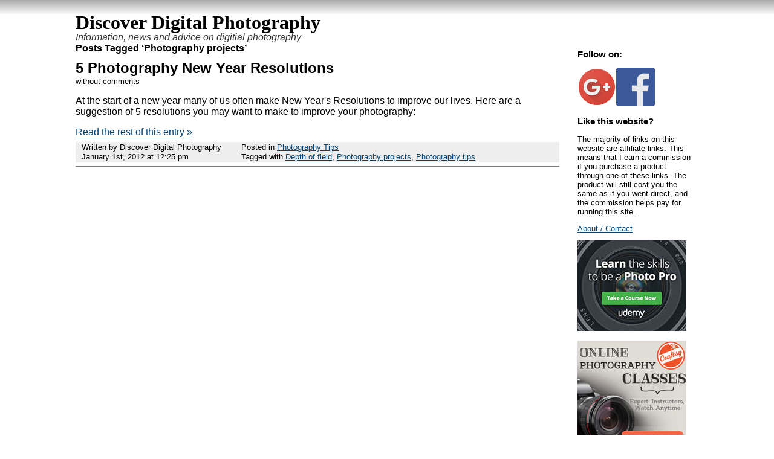

--- FILE ---
content_type: text/html; charset=UTF-8
request_url: https://www.discoverdigitalphotography.com/tag/photography-projects/
body_size: 1975
content:
<!DOCTYPE html>
<html lang="en-US">
<head>
	<meta name="viewport" content="width=device-width" />
	<meta charset="UTF-8" />
	<title>Posts Tagged &#8216;Photography projects&#8217; | Discover Digital Photography</title>
	<link rel="profile" href="http://gmpg.org/xfn/11" />
	<link rel="alternate" type="application/rss+xml" title="Discover Digital Photography &#187; Feed" href="https://www.discoverdigitalphotography.com/feed/" />
<link rel='stylesheet' id='wp-block-library-css'  href='https://www.discoverdigitalphotography.com/wp-includes/css/dist/block-library/style.min.css?ver=5.6.16' type='text/css' media='all' />
<link rel='stylesheet' id='ddp-min-css'  href='//static1.discoverdigitalphotography.com/files/ddp-min-1.19.css?ver=5.6.16' type='text/css' media='all' />
<link rel="apple-touch-icon" href="//static1.discoverdigitalphotography.com/files/apple-touch-icon.png" /><link rel="shortcut icon" href="//static1.discoverdigitalphotography.com/files/favicon.ico" /></head>
<body>
<div id="header">
	<a href="https://www.discoverdigitalphotography.com" class="site-title">Discover Digital Photography</a><span class="site-subtitle">Information, news and advice on digitial photography</span></div>
<div id="content" class="group">
<h1>Posts Tagged &#8216;Photography projects&#8217;</h1><div class="post" itemscope="itemscope" itemtype="http://schema.org/Article">
	<h2 id="post-228" itemprop="name"><a href="https://www.discoverdigitalphotography.com/2012/5-photography-new-year-resolutions/" rel="bookmark" >5 Photography New Year Resolutions</a></h2>
	<p class="comments"><a href="https://www.discoverdigitalphotography.com/2012/5-photography-new-year-resolutions/#respond">without comments</a></p>
	
	<div class="main">
		<p>At the start of a new year many of us often make New Year's Resolutions to improve our lives. Here are a suggestion of 5 resolutions you may want to make to improve your photography:</p>

 <a href="https://www.discoverdigitalphotography.com/2012/5-photography-new-year-resolutions/#more-228" class="more-link">Read the rest of this entry &#187;</a>	</div>
	
	<div class="meta group">
		<div class="signature">
			<p>Written by Discover Digital Photography <span class="edit"></span></p>
			<p>January 1st, 2012 at 12:25 pm</p>
		</div>	
		<div class="tags">
			<p>Posted in <a href="https://www.discoverdigitalphotography.com/category/photography-tips/" rel="category tag">Photography Tips</a></p>
			<p>Tagged with <a href="https://www.discoverdigitalphotography.com/tag/depth-of-field/" rel="tag">Depth of field</a>, <a href="https://www.discoverdigitalphotography.com/tag/photography-projects/" rel="tag">Photography projects</a>, <a href="https://www.discoverdigitalphotography.com/tag/photography-tips-2/" rel="tag">Photography tips</a></p>		</div>
	</div>
	
	</div>

<div class="navigation group">
		</div>

</div> 

<div id="sidebar" role="complementary">
	<ul>
	<li><h3>Follow on:</h3>			<div class="textwidget"><p><a href="https://plus.google.com/+Discoverdigitalphotography/?rel=publisher" rel="publisher"><img src="https://www.google.com/images/icons/ui/gprofile_button-64.png" alt="Follow Photography Tips on Google+" /></a><a title="Discover Digital Photography on Facebook" href="https://www.facebook.com/pages/Discover-Digital-Photography/156532947725746"><img src="//static1.discoverdigitalphotography.com/files/facebook.png" alt="Discover Digital Photography on Facebook" /></a></p>
</div>
		</li><li><h3>Like this website?</h3>			<div class="textwidget"><p>The majority of links on this website are affiliate links. This means that I earn a commission if you purchase a product through one of these links. The product will still cost you the same as if you went direct, and the commission helps pay for running this site.</p>
<p><a href="/about/" data-mce-href="/about/">About / Contact</a></p>
</div>
		</li><li><div class="textwidget custom-html-widget"><p><a href="http://click.linksynergy.com/fs-bin/click?id=ABiAbHkhK9o&amp;offerid=323058.56&amp;subid=0&amp;type=4" rel="nofollow" ><img alt="Save on Photography courses at Udemy" src="//static1.discoverdigitalphotography.com/files/ads/udemy-photography-courses-ad.jpg" ></a></p><p><a href="http://www.shareasale.com/r.cfm?b=632770&amp;u=1049862&amp;m=29190&amp;urllink=&amp;afftrack=" rel="nofollow" ><img src="//static1.discoverdigitalphotography.com/files/ads/craftsy-photography-courses-ad.jpg" alt="Craftsy Photography Courses" ></a></p><p><a href="https://www.on1.com/affiliates/idevaffiliate.php?id=237_103_1_474" target="_blank" rel="nofollow noopener"><img src="//static1.discoverdigitalphotography.com/files/ads/on1-photo-raw-coming-fall-2016.png" alt="ON1 Photo RAW - Coming Fall 2016" ></a></p><p><a href="http://www.topazlabs.com/aff/idevaffiliate.php?id=237&amp;url=http://www.topazlabs.com/store" target="_blank" rel="nofollow noopener"><img src="//static1.discoverdigitalphotography.com/files/ads/topaz-collection-sale-2016-05.png" alt="Topaz Photoshop Plugins Complete Collection on Sale May 2016 - 40% off"></a></p><p><a href="http://www.tkqlhce.com/click-4233520-12118652-1423750938000" rel="nofollow" ><img src="https://www.ftjcfx.com/image-4233520-12118652-1423750938000" alt="Learn Photoshop, Lightroom and Photography Online with the Pros" ></a></p></div></li>	</ul>
</div>
<script type='text/javascript' src='//static1.discoverdigitalphotography.com/files/ddp-min-1.13.js' id='ddp-min-js'></script>
</body>
</html>
<!--
Performance optimized by W3 Total Cache. Learn more: https://www.w3-edge.com/products/

Page Caching using disk: enhanced 

Served from: www.discoverdigitalphotography.com @ 2026-01-21 23:28:43 by W3 Total Cache
-->

--- FILE ---
content_type: text/css
request_url: https://static1.discoverdigitalphotography.com/files/ddp-min-1.19.css?ver=5.6.16
body_size: 5924
content:
.mfp-bg{top:0;left:0;width:100%;height:100%;z-index:1042;overflow:hidden;position:fixed;background:#0b0b0b;opacity:.8;filter:alpha(opacity=80)}.mfp-wrap{top:0;left:0;width:100%;height:100%;z-index:1043;position:fixed;outline:none !important;-webkit-backface-visibility:hidden}.mfp-container{text-align:center;position:absolute;width:100%;height:100%;left:0;top:0;padding:0 8px;-webkit-box-sizing:border-box;-moz-box-sizing:border-box;box-sizing:border-box}.mfp-container:before{content:'';display:inline-block;height:100%;vertical-align:middle}.mfp-align-top .mfp-container:before{display:none}.mfp-content{position:relative;display:inline-block;vertical-align:middle;margin:0 auto;text-align:left;z-index:1045}.mfp-inline-holder .mfp-content,.mfp-ajax-holder .mfp-content{width:100%;cursor:auto}.mfp-ajax-cur{cursor:progress}.mfp-zoom-out-cur,.mfp-zoom-out-cur .mfp-image-holder .mfp-close{cursor:-moz-zoom-out;cursor:-webkit-zoom-out;cursor:zoom-out}.mfp-zoom{cursor:pointer;cursor:-webkit-zoom-in;cursor:-moz-zoom-in;cursor:zoom-in}.mfp-auto-cursor .mfp-content{cursor:auto}.mfp-close,.mfp-arrow,.mfp-preloader,.mfp-counter{-webkit-user-select:none;-moz-user-select:none;user-select:none}.mfp-loading.mfp-figure{display:none}.mfp-hide{display:none !important}.mfp-preloader{color:#ccc;position:absolute;top:50%;width:auto;text-align:center;margin-top:-0.8em;left:8px;right:8px;z-index:1044}.mfp-preloader a{color:#ccc}.mfp-preloader a:hover{color:white}.mfp-s-ready .mfp-preloader{display:none}.mfp-s-error .mfp-content{display:none}button.mfp-close,button.mfp-arrow{overflow:visible;cursor:pointer;background:transparent;border:0;-webkit-appearance:none;display:block;outline:0;padding:0;z-index:1046;-webkit-box-shadow:none;box-shadow:none}button::-moz-focus-inner{padding:0;border:0}.mfp-close{width:44px;height:44px;line-height:44px;position:absolute;right:0;top:0;text-decoration:none;text-align:center;opacity:.65;padding:0 0 18px 10px;color:white;font-style:normal;font-size:28px;font-family:Arial,Baskerville,monospace}.mfp-close:hover,.mfp-close:focus{opacity:1}.mfp-close:active{top:1px}.mfp-close-btn-in .mfp-close{color:#333}.mfp-image-holder .mfp-close,.mfp-iframe-holder .mfp-close{color:white;right:-6px;text-align:right;padding-right:6px;width:100%}.mfp-counter{position:absolute;top:0;right:0;color:#ccc;font-size:12px;line-height:18px}.mfp-arrow{position:absolute;opacity:.65;margin:0;top:50%;margin-top:-55px;padding:0;width:90px;height:110px;-webkit-tap-highlight-color:rgba(0,0,0,0)}.mfp-arrow:active{margin-top:-54px}.mfp-arrow:hover,.mfp-arrow:focus{opacity:1}.mfp-arrow:before,.mfp-arrow:after,.mfp-arrow .mfp-b,.mfp-arrow .mfp-a{content:'';display:block;width:0;height:0;position:absolute;left:0;top:0;margin-top:35px;margin-left:35px;border:medium inset transparent}.mfp-arrow:after,.mfp-arrow .mfp-a{border-top-width:13px;border-bottom-width:13px;top:8px}.mfp-arrow:before,.mfp-arrow .mfp-b{border-top-width:21px;border-bottom-width:21px}.mfp-arrow-left{left:0}.mfp-arrow-left:after,.mfp-arrow-left .mfp-a{border-right:17px solid white;margin-left:31px}.mfp-arrow-left:before,.mfp-arrow-left .mfp-b{margin-left:25px;border-right:27px solid #3f3f3f}.mfp-arrow-right{right:0}.mfp-arrow-right:after,.mfp-arrow-right .mfp-a{border-left:17px solid white;margin-left:39px}.mfp-arrow-right:before,.mfp-arrow-right .mfp-b{border-left:27px solid #3f3f3f}.mfp-iframe-holder{padding-top:40px;padding-bottom:40px}.mfp-iframe-holder .mfp-content{line-height:0;width:100%;max-width:900px}.mfp-iframe-holder .mfp-close{top:-40px}.mfp-iframe-scaler{width:100%;height:0;overflow:hidden;padding-top:56.25%}.mfp-iframe-scaler iframe{position:absolute;display:block;top:0;left:0;width:100%;height:100%;box-shadow:0 0 8px rgba(0,0,0,0.6);background:black}img.mfp-img{width:auto;max-width:100%;height:auto;display:block;line-height:0;-webkit-box-sizing:border-box;-moz-box-sizing:border-box;box-sizing:border-box;padding:40px 0 40px;margin:0 auto}.mfp-figure{line-height:0}.mfp-figure:after{content:'';position:absolute;left:0;top:40px;bottom:40px;display:block;right:0;width:auto;height:auto;z-index:-1;box-shadow:0 0 8px rgba(0,0,0,0.6);background:#444}.mfp-figure small{color:#bdbdbd;display:block;font-size:12px;line-height:14px}.mfp-bottom-bar{margin-top:-36px;position:absolute;top:100%;left:0;width:100%;cursor:auto}.mfp-title{text-align:left;line-height:18px;color:#f3f3f3;word-wrap:break-word;padding-right:36px}.mfp-image-holder .mfp-content{max-width:100%}.mfp-gallery .mfp-image-holder .mfp-figure{cursor:pointer}@media screen and (max-width:800px) and (orientation:landscape),screen and (max-height:300px){.mfp-img-mobile .mfp-image-holder{padding-left:0;padding-right:0}.mfp-img-mobile img.mfp-img{padding:0}.mfp-img-mobile .mfp-figure:after{top:0;bottom:0}.mfp-img-mobile .mfp-figure small{display:inline;margin-left:5px}.mfp-img-mobile .mfp-bottom-bar{background:rgba(0,0,0,0.6);bottom:0;margin:0;top:auto;padding:3px 5px;position:fixed;-webkit-box-sizing:border-box;-moz-box-sizing:border-box;box-sizing:border-box}.mfp-img-mobile .mfp-bottom-bar:empty{padding:0}.mfp-img-mobile .mfp-counter{right:5px;top:3px}.mfp-img-mobile .mfp-close{top:0;right:0;width:35px;height:35px;line-height:35px;background:rgba(0,0,0,0.6);position:fixed;text-align:center;padding:0}}@media all and (max-width:900px){.mfp-arrow{-webkit-transform:scale(0.75);transform:scale(0.75)}.mfp-arrow-left{-webkit-transform-origin:0 0;transform-origin:0 0}.mfp-arrow-right{-webkit-transform-origin:100%;transform-origin:100%}.mfp-container{padding-left:6px;padding-right:6px}}.mfp-ie7 .mfp-img{padding:0}.mfp-ie7 .mfp-bottom-bar{width:600px;left:50%;margin-left:-300px;margin-top:5px;padding-bottom:5px}.mfp-ie7 .mfp-container{padding:0}.mfp-ie7 .mfp-content{padding-top:44px}.mfp-ie7 .mfp-close{top:0;right:0;padding-top:0}div.MailPress div.mp-container,div.MailPress div.mp-formdiv{position:relative}div.MailPress div.mp-loading,div.MailPress div.mp-message{position:absolute;filter:alpha(opacity=0);-moz-opacity:0;-khtml-opacity:0;opacity:0}#xsss-buttons-before a,#xsss-buttons-after a{width:32px;height:32px;background-image:url("/files/social-icons-PNG32-32px.png");display:inline-block;text-indent:100%;white-space:nowrap;overflow:hidden;vertical-align:middle;*text-indent:0;font-size:0;line-height:0}#xsss-buttons-before a:hover,#xsss-buttons-after a:hover{-moz-filter:brightness(1.1);-webkit-filter:brightness(1.1);-ms-filter:brightness(1.1);filter:brightness(1.1)}.xsss-fb{background-position:-64px 0}.xsss-vk{background-position:-96px 0}.xsss-t{background-position:128px 0}.xsss-g{background-position:96px 0}.xsss-l{background-position:-32px 0}.xsss-r{background-position:64px 0}.xsss-d{background-position:32px 0}h4.xsss-title{margin:1em 0 .5em 0}.ebay-customBanner,.ebay-editorKit{margin:10px 0}.ebay-editorKit img,.ebay-customBanner img{border:0;padding:0;margin:0}.ebay-listings{width:600px;margin:10px 0}.ebay-listings .ebay-item-title{display:block;font-size:110%;word-wrap:break-word}.ebay-listings .ebay-item{overflow:auto;clear:both;width:600px;padding-bottom:10px;border-bottom:1px solid #222;margin-bottom:14px}.ebay-listings .ebay-item-img{height:80px;width:98px;float:left}.ebay .ebay-item-desc{width:502px}.ebay-carousel{margin:10px 0 30px 0;font-size:12px;background:#fff}.ebay-carousel::after{content:'';display:block;clear:both}.ebay-carousel .ebay-header{margin:0;font-size:16px;color:#c60;min-height:16px}.ebay-carousel .ebay-logo{display:block;float:right}.ebay-items{height:220px;position:relative}.ebay-items a{border:0;text-decoration:none}.ebay-carousel .ebay-item{position:relative;float:left}.ebay-carousel .ebay-item:hover+.ebay-info,.ebay-carousel .ebay-info:hover{display:block}.ebay-carousel .ebay-img{width:125px;height:125px;max-height:100%;max-width:100%;text-align:center;background:#FFF;border:1px solid #d9d9d9;box-shadow:1px 1px 2px 0 #000;-webkit-box-reflect:below 0 -webkit-gradient(linear,left top,left bottom,from(transparent),color-stop(0.5,transparent),to(white))}.ebay-carousel .ebay-item:hover .ebay-img{box-shadow:1px 1px 2px 0 #25334f}.ebay-carousel .ebay-img img{max-height:100%;max-width:100%;position:relative;top:50%;-ms-transform:translateY(-50%);-webkit-transform:translateY(-50%);transform:translateY(-50%);position:absolute;left:50%;-ms-transform:translate(-50%,-50%);-webkit-transform:translate(-50%,-50%);transform:translate(-50%,-50%);box-sizing:border-box;padding:4px}.ebay-carousel .ebay-info{display:none;width:205px;text-align:left;color:#004b91;border:3px solid #CCC;padding:3px;background:rgba(255,255,255,0.8);position:absolute;z-index:101}.ebay-carousel .ebay-info>*{margin:3px 0}.ebay-carousel .ebay-title{font-size:1em}.ebay-carousel .ebay-timeLeft{color:#666;font-weight:normal;font-size:.9em;display:block}.ebay-carousel .ebay-buy{display:block;clear:both;background-color:#dee0bf;background:linear-gradient(#f4f4d8,#a6a883);border:1px solid #a6a89d;border-radius:5px;float:left;padding:0 3px;min-width:100px;font-size:.9em}.ebay-carousel .ebay-buy-text{color:#003;float:left;font-weight:bold}.ebay-carousel .ebay-buy-price{color:#900;float:right;padding-left:1em}.ebay-carousel .ebay-buttonContainer{float:right}.ebay-carousel .ebay-buttonContainer button{width:43px;height:20px;color:#006;background-color:#dee0bf;background:linear-gradient(#f4f4d8,#a6a883);font-size:1.5em;margin:0 10px;border-radius:7px;border:0;box-shadow:1px 1px 2px 0 #000;text-align:center;line-height:50%;position:relative;z-index:100;padding:0}.ebay-carousel .ebay-buttonContainer button:focus{outline:0;box-shadow:1px 1px 2px 0 #5173aa;border:1px solid #5173aa}html{padding:0 4%}body{padding-left:230px;_width:640px;min-width:500px\9;max-width:800px;margin:0 auto;word-wrap:break-word;font-family:"Lucida Grande","Lucida Sans Unicode",Helvetica,Arial,sans-serif;background:#FFF -webkit-gradient(linear,left top,left bottom,color-stop(0,rgba(170,170,170,1)),color-stop(100%,rgba(255,255,255,0))) no-repeat;-webkit-background-size:100% 25px;background:#FFF linear-gradient(#AAA,rgba(255,255,255,0)) 0 0 / 100% 25px no-repeat;position:relative}:root body{min-width:0}#content,#header,#footer{margin-left:-230px}#content{width:100%;float:left;_display:inline}#sidebar{width:210px;float:right;overflow:hidden}#content img{width:auto;max-width:100%}a{color:#047}a:hover{color:#333}a img{border:0}.clear{clear:both}h1{font-size:1em;margin:0}h1 a,h2 a,a.site-title,.comments a{text-decoration:none;color:#000}a.site-title{font-family:Garamond,serif;font-size:2em;font-weight:bold;margin-top:.67em;display:inline-block;line-height:1em}span.site-subtitle{display:block;font-style:italic;color:#333}.post{border-bottom:1px solid #777;float:left;width:100%;clear:both;margin:10px 0 50px 0}.post h2,.post h1{margin:0;font-size:1.5em;font-weight:bold}.post h3 a,.post h4 a{text-decoration:none;color:#000}aside{margin-left:1em;padding-left:1em;border-left:2px solid #aaa}.comments{font-size:.8em;margin-top:0}.meta,.navigation{font-size:.8em;background-color:#EEE;float:left;width:100%;margin:.5em 0}.meta p{margin:.1em 0}.signature,.tags{width:33%;float:left;*width:auto;*float:none;padding:0 10px;-webkit-box-sizing:border-box;box-sizing:border-box}.tags{width:67%;*width:auto}.navigation a{display:block;padding:2px 5px}.navigation a[rel="prev"]{float:left}.navigation a[rel="prev"]:before{content:'« '}.navigation a[rel="next"]{display:block;float:right}.navigation a[rel="next"]:after{content:' »'}#respond{clear:both}ol.commentlist,ol.commentlist ul.children{list-style-type:none}ol.commentlist ul li{padding:.5em 0}#commentform textarea,#commentform input{max-width:100%}#commentform textarea{box-sizing:border-box;margin-right:10px}#sidebar ul{list-style-type:none;padding:0 10px;margin:0;font-size:.8em}#sidebar li{margin:10px 0;padding:0}#sidebar li li{margin:0}#sidebar h3{font-size:1.2em;margin:0}.author-name{padding-bottom:1em}.about-author{padding:1em 0}.flickrp{text-align:center}span[data-old-href]{color:#047;position:relative}span[data-old-href]:hover::after{content:"Broken link: " attr(data-old-href);display:block;position:absolute;z-index:2;top:50%;padding:5px;color:#000;font-size:.9em;background:#fff;border:1px solid #CCC;border-radius:5px}.box160 li{width:168px;border:2px solid #999;border-radius:5px;-moz-border-radius:5px;-webkit-border-radius:5px;display:-moz-inline-box;display:inline-block;vertical-align:top;margin:5px;zoom:1;*display:inline;text-align:center}.box160 li span{padding:0 5px 5px 5px}.main img.img-hidden{border:0;padding:0;margin:0}.dk-zebra-table th,.dk-zebra-table td{padding:1px 20px}.dk-zebra-table{border-collapse:collapse;margin-bottom:1em}.dk-zebra-table th{border-bottom:2px solid #333}.dk-zebra-table tbody tr:nth-child(odd){background:#EEE}.dk-zebra-table tbody tr:nth-child(even){background:#CCC}.subsection{background:#EEE;background:rgba(0,0,0,0.05);margin:.5em 0;padding:.7em}.mp-container{margin-top:25px;padding-top:337px;background:url('/files/subscribe-form/Free-e-book-How-To-Photograph-Butterflies.png') no-repeat;border:1px solid #e0e0e0}.MailPressFormEmail,.MailPressFormName{width:164px;margin:2px 4px}.mp_submit{display:block;margin:3px auto;background:url("/files/subscribe-form/subscribe-button.png") no-repeat center center;width:97px;height:35px;border:0;color:transparent;font-size:0;cursor:pointer}div.section{margin-top:2em}div.section div.section{margin-top:1em}.wrap-text-round-link-float-left a{display:block;float:left;margin:5px}ul.wrap-text-round-link-float-left li{clear:both}ul.wrap-text-round-link-float-left:after{content:'.';display:block;clear:both;height:0;visibility:hidden}dl.bold-dts dt{font-weight:bold}.videoWrapper{position:relative;padding-bottom:56.25%;padding-top:25px;height:0}.videoWrapper iframe{position:absolute;top:0;left:0;width:100%;height:100%}@media screen and (max-width:640px){#content,#header,#footer{margin-left:0}body{padding-left:0}#content{float:none;padding-right:10px;box-sizing:border-box;-webkit-box-sizing:border-box}aside{margin-left:0;padding-left:.5em}ol.commentlist{margin-left:0;padding-left:0}ol.commentlist ul{margin-left:5%;padding-left:0}.signature,.tags{width:auto;float:none}#sidebar{overflow:visible;position:absolute;background:#FFF;z-index:101;right:-3%;top:10em;width:0;margin-top:7em;clip:rect(-6em,0,3.5em,-1.2em)}#sidebar:before{content:'show sidebar';-webkit-transform:rotate(-90deg);-webkit-transform-origin:bottom left;-ms-transform:rotate(-90deg);-ms-transform-origin:bottom left;transform:rotate(-90deg);transform-origin:bottom left;display:block;color:#047;text-decoration:underline;background:0;width:6.5em;line-height:1.2em}#sidebar>ul{display:none}#sidebar:hover{margin-top:0;width:200px;-webkit-box-shadow:0 0 5px #000;box-shadow:0 0 5px #000;clip:auto}#sidebar:hover>ul{display:block}#sidebar:hover::before{display:none}}img.wp-smiley,img.emoji{display:inline !important;border:none !important;box-shadow:none !important;height:1em !important;width:1em !important;margin:0 .07em !important;vertical-align:-0.1em !important;background:none !important;padding:0 !important}.amazon-carousel{margin:10px 0 30px 0;font-size:12px;background:#fff}.amazon-carousel::after{content:'';display:block;clear:both}.amazon-carousel .amazon-header{margin:0;font-size:16px;color:#c60}.amazon-items{height:220px;position:relative}.amazon-items a{border:0;text-decoration:none}.amazon-carousel .amazon-item{position:relative;float:left}.amazon-carousel .amazon-item:hover+.amazon-info,.amazon-carousel .amazon-info:hover{display:block}.amazon-carousel .amazon-img{width:125px;height:125px;max-height:100%;max-width:100%;text-align:center;background:#FFF;border:1px solid #d9d9d9;box-shadow:1px 1px 2px 0 #000;-webkit-box-reflect:below 0 -webkit-gradient(linear,left top,left bottom,from(transparent),color-stop(0.5,transparent),to(white))}.amazon-carousel .amazon-item:hover .amazon-img{box-shadow:1px 1px 2px 0 #25334f}.amazon-carousel .amazon-img img{max-height:100%;max-width:100%;position:relative;top:50%;-ms-transform:translateY(-50%);-webkit-transform:translateY(-50%);transform:translateY(-50%);position:absolute;left:50%;-ms-transform:translate(-50%,-50%);-webkit-transform:translate(-50%,-50%);transform:translate(-50%,-50%);box-sizing:border-box;padding:4px;overflow:hidden}.amazon-carousel .amazon-info{display:none;width:205px;text-align:left;color:#004b91;border:3px solid #CCC;padding:3px;background:rgba(255,255,255,0.8);position:absolute;z-index:101}.amazon-carousel .amazon-info>*{margin:3px 0}.amazon-carousel .amazon-title{font-size:1em}.amazon-carousel .amazon-subtitle{color:#666;font-weight:normal;font-size:.9em}.amazon-carousel .amazon-rating{color:#f5d645}.amazon-carousel .amazon-reviews{font-size:.83em}.amazon-carousel .amazon-buy{display:block;clear:both;background-color:#dee0bf;background:linear-gradient(#f4f4d8,#a6a883);border:1px solid #a6a89d;border-radius:5px;float:left;padding:0 3px;min-width:100px;font-size:.9em}.amazon-carousel .amazon-buy-text{color:#003;float:left;font-weight:bold}.amazon-carousel .amazon-buy-price{color:#900;float:right;padding-left:1em}.amazon-carousel .amazon-logo{display:block;clear:both;float:left}.amazon-carousel .amazon-privacy{font-size:.9em;color:#666}.amazon-carousel .amazon-buttonContainer{float:right}.amazon-carousel .amazon-buttonContainer button{width:43px;height:20px;color:#006;background-color:#dee0bf;background:linear-gradient(#f4f4d8,#a6a883);font-size:1.5em;margin:0 10px;border-radius:7px;border:0;box-shadow:1px 1px 2px 0 #000;text-align:center;line-height:50%;position:relative;z-index:100;padding:0}.amazon-carousel .amazon-buttonContainer button:focus{outline:0;box-shadow:1px 1px 2px 0 #5173aa;border:1px solid #5173aa}.aalb-btn{padding:6px 12px;padding-top:6px;padding-right:12px;padding-bottom:6px;padding-left:12px;margin-bottom:0;font-size:14px;font-weight:normal;line-height:1.42857;text-align:center;white-space:nowrap;vertical-align:middle;cursor:pointer;-moz-user-select:none;background-image:none;border:1px solid transparent;border-top-width:1px;border-right-width:1px;border-bottom-width:1px;border-left-width:1px;border-top-style:solid;border-right-style:solid;border-bottom-style:solid;border-left-style:solid;border-top-color:transparent;border-right-color:transparent;border-bottom-color:transparent;border-left-color:transparent;-moz-border-top-color:none;-moz-border-right-color:none;-moz-border-bottom-color:none;-moz-border-left-color:none;border-image-source:none;border-image-slice:100% 100% 100% 100%;border-image-width:1 1 1 1;border-image-outset:0;border-image-repeat:stretch stretch;border-radius:4px;border-top-left-radius:4px;border-top-right-radius:4px;border-bottom-right-radius:4px;border-bottom-left-radius:4px}.aalb-btn-primary{box-shadow:0 1px 0 rgba(255,255,255,0.4) inset;background:transparent linear-gradient(to bottom,#f7dfa5,#f0c14b) repeat scroll 0 0;background-color:transparent;background-image:linear-gradient(to bottom,#f7dfa5,#f0c14b);background-repeat:repeat;background-attachment:scroll;background-position:0 0;background-clip:border-box;background-origin:padding-box;background-size:auto auto;border-color:#a88734 #9c7e31 #846a29;border-top-color:#a88734;border-right-color:#9c7e31;border-bottom-color:#846a29;border-left-color:#9c7e31;color:#111}.pull-right{float:right}.pull-left{float:left}.aalb-preview-message{color:red;font-weight:bold;margin-top:10px}.aalb-bold{font-weight:bold}html>body .entry .aalb-product-carousel-unit ul{text-indent:0}.aalb-product-carousel-unit{background:#fff;margin:.8em 0}.aalb-product-carousel-unit{position:relative;overflow:hidden;padding:1.5em}.aalb-product-carousel-unit *{box-sizing:content-box;box-shadow:none;font-family:Arial,Helvetica,sans-serif;margin:0;margin-bottom:0;margin-left:0;margin-right:0;margin-top:0;outline:0;padding:0;padding-bottom:0;padding-left:0;padding-right:0;padding-top:0}.aalb-product-carousel-unit.pull-left{float:left}.aalb-product-carousel-unit.pull-right{float:right}.aalb-product-carousel-unit.pull-left .aalb-pc-product,.aalb-product-carousel-unit.pull-right .aalb-pc-product{width:185px !important}.aalb-product-carousel-unit a{box-shadow:none !important}.aalb-product-carousel-unit a:hover{color:#c45500}.aalb-product-carousel-unit .aalb-pc-ad-header{padding-left:3px;padding-bottom:9px;font-size:17px;font-weight:normal;color:#111}.aalb-product-carousel-unit .aalb-pc-product-list{border-top:2px solid #f7f7f7;overflow:hidden}.aalb-product-carousel-unit .aalb-pc-product{min-width:185px;max-width:385px;height:auto !important;padding:17px 0;margin-left:10px;margin-right:10px;float:left;list-style:none;text-align:center}.aalb-product-carousel-unit .aalb-pc-product-image{display:table;width:150px;height:150px;margin:0 auto;text-align:center}.aalb-product-carousel-unit .aalb-pc-product-image-wrapper{display:table-cell;vertical-align:middle}.aalb-product-carousel-unit .aalb-pc-product-image a{position:relative;display:inline-block;vertical-align:middle}.aalb-product-carousel-unit .aalb-pc-product-image img{max-width:150px;max-height:150px;vertical-align:bottom}.aalb-product-carousel-unit .aalb-pc-percent-off{display:block;width:32px;height:27px;padding-top:5px;position:absolute;top:-16px;right:-16px;color:#fff;font-size:12px;text-align:center;-webkit-border-radius:50%;-moz-border-radius:50%;-ms-border-radius:50%;border-radius:50%;background-color:#a50200;background-image:-webkit-linear-gradient(top,#cb0400,#a50200);background-image:linear-gradient(to bottom,#cb0400,#a50200)}.aalb-product-carousel-unit.hide-percent-off-badge .aalb-pc-percent-off{display:none}.aalb-product-carousel-unit .aalb-pc-product-details{display:inline-block;max-width:100%;margin-top:11px;text-align:left}.aalb-product-carousel-unit .aalb-pc-product-title a{display:block;width:100%;overflow:hidden;white-space:nowrap;text-overflow:ellipsis;font-size:13px;color:#111;text-decoration:none}.aalb-product-carousel-unit.no-truncate .aalb-pc-product-title a{text-overflow:initial;white-space:initial}.aalb-product-carousel-unit .aalb-pc-product-offer-price{font-size:13px;color:#111}.aalb-product-carousel-unit .aalb-pc-product-offer-price-value{color:#ab1700;font-weight:bold}.aalb-product-carousel-unit .aalb-pc-product-list-price{font-size:13px;color:#565656}.aalb-product-carousel-unit .aalb-pc-product-list-price-value{text-decoration:line-through}.aalb-product-carousel-unit .aalb-pc-product-prime-icon .icon-prime-all{background:url("https://images-na.ssl-images-amazon.com/images/G/01/AUIClients/AmazonUIBaseCSS-sprite_2x_weblab_AUI_100106_T1-4e9f4ae74b1b576e5f55de370aae7aedaedf390d._V2_.png") no-repeat;display:inline-block;margin-top:-1px;vertical-align:middle;background-position:-192px -911px;background-size:560px 938px;width:52px;height:15px}.aalb-product-carousel-unit .aalb-pc-product-offer-price,.aalb-product-carousel-unit .aalb-pc-product-list-price,.aalb-product-carousel-unit .aalb-pc-product-prime-icon{display:inline-block;margin-right:2px}.aalb-product-carousel-unit .aalb-pc-btn-prev,.aalb-product-carousel-unit .aalb-pc-btn-next{position:absolute;top:50%;margin-top:-52px;display:block;visibility:hidden;width:43px;height:105px;z-index:2;line-height:105px;background:#fff;color:#d0d0d0;font-size:35px;text-align:center;text-decoration:none;border:1px solid #e9e9e9;-webkit-box-shadow:0 0 4px #e9e9e9;box-shadow:0 0 4px #e9e9e9}.aalb-product-carousel-unit .aalb-pc-btn-prev:hover,.aalb-product-carousel-unit .aalb-pc-btn-next:hover{color:#999}.aalb-product-carousel-unit .aalb-pc-btn-prev:focus,.aalb-product-carousel-unit .aalb-pc-btn-next:focus{outline:0}.aalb-product-carousel-unit .aalb-pc-btn-prev{left:0;border-left:0;border-top-right-radius:20px;border-bottom-right-radius:20px}.aalb-product-carousel-unit .aalb-pc-btn-next{right:0;border-right:0;border-top-left-radius:20px;border-bottom-left-radius:20px}@media(-webkit-min-device-pixel-ratio:2),(min-resolution:192dpi){.aalb-product-carousel-unit .aalb-pc-product-prime-icon .icon-prime-all{background:url("https://images-na.ssl-images-amazon.com/images/G/01/AUIClients/AmazonUIBaseCSS-sprite_2x_weblab_AUI_100106_T1-4e9f4ae74b1b576e5f55de370aae7aedaedf390d._V2_.png") no-repeat;display:inline-block;margin-top:-1px;vertical-align:middle;background-position:-192px -911px;background-size:560px 938px;width:52px;height:15px}}.aalb-pa-ad-unit.amazon-landscapeAd{margin:.8em 0;background:#fff}.amazon-landscapeAd .aalb-pa-product-image{margin-right:1em;line-height:150px}.amazon-landscapeAd .aalb-pa-product-image,.amazon-landscapeAd .aalb-pa-product-details{display:inline-block;vertical-align:middle}.amazon-landscapeAd .aalb-pa-product-details{margin-top:0;max-width:calc(100% - 180px)}.amazon-landscapeAd .aalb-pa-product-container{width:auto}.amazon-landscapeAd.aalb-pa-ad-unit .aalb-pa-product-title a{white-space:normal}.amazon-landscapeAd .aalb-pa-product-image-source{vertical-align:middle}.amazon-landscapeAd .aalb-pa-percent-off{line-height:1.5em}.aalb-pa-ad-unit{position:relative;overflow:hidden;padding:1.5em;background:#fff}.aalb-pa-ad-unit *{box-sizing:content-box;box-shadow:none;font-family:Arial,Helvetica,sans-serif;margin:0;outline:0;padding:0}.aalb-pa-ad-unit.pull-left{float:left}.aalb-pa-ad-unit.pull-right{float:right}.aalb-pa-ad-unit a{box-shadow:none !important}.aalb-pa-ad-unit a:hover{color:#c45500}.aalb-pa-product-container{width:205px}.aalb-pa-product-image{display:table;width:150px;height:150px;margin:0 auto;text-align:center}.aalb-pa-product-image-wrapper{display:table-cell;vertical-align:middle}.aalb-pa-product-image-link{position:relative;display:inline-block;vertical-align:middle}.aalb-pc-product-image-wrapper a{border-bottom:0}.aalb-pa-product-image-source{max-width:150px;max-height:150px;vertical-align:bottom}.aalb-pa-percent-off{display:block;width:32px;height:27px;padding-top:5px;position:absolute;top:-16px;right:-16px;color:#fff;font-size:12px;text-align:center;-webkit-border-radius:50%;-moz-border-radius:50%;-ms-border-radius:50%;border-radius:50%;background-color:#a50200;background-image:-webkit-linear-gradient(top,#cb0400,#a50200);background-image:linear-gradient(to bottom,#cb0400,#a50200)}.aalb-pa-ad-unit.hide-percent-off-badge .aalb-pa-percent-off{display:none}.aalb-pa-product-details{display:inline-block;max-width:100%;margin-top:11px;text-align:left}.aalb-pa-ad-unit .aalb-pa-product-title a{display:block;width:100%;overflow:hidden;white-space:nowrap;text-overflow:ellipsis;font-size:13px;color:#111;text-decoration:none}.aalb-pa-ad-unit.no-truncate .aalb-pa-product-title a{text-overflow:initial;white-space:initial}.aalb-pa-product-offer-price{font-size:13px;color:#111}.aalb-pa-product-offer-price-value{color:#ab1700;font-weight:bold}.aalb-pa-product-list-price{font-size:13px;color:#565656}.aalb-pa-product-list-price-value{text-decoration:line-through}.aalb-pa-product-prime-icon .icon-prime-all{background:url("https://images-na.ssl-images-amazon.com/images/G/01/AUIClients/AmazonUIBaseCSS-sprite_2x_weblab_AUI_100106_T1-4e9f4ae74b1b576e5f55de370aae7aedaedf390d._V2_.png") no-repeat;display:inline-block;margin-top:-1px;vertical-align:middle;background-position:-192px -911px;background-size:560px 938px;width:52px;height:15px}.aalb-pa-product-offer-price,.aalb-pa-product-list-price,.aalb-pa-product-prime-icon{display:inline-block;margin-right:2px}@media(-webkit-min-device-pixel-ratio:2),(min-resolution:192dpi){.aalb-pa-ad-unit .aalb-pa-product-prime-icon .icon-prime-all{background:url("https://images-na.ssl-images-amazon.com/images/G/01/AUIClients/AmazonUIBaseCSS-sprite_2x_weblab_AUI_100106_T1-4e9f4ae74b1b576e5f55de370aae7aedaedf390d._V2_.png") no-repeat;display:inline-block;margin-top:-1px;vertical-align:middle;background-position:-192px -911px;background-size:560px 938px;width:52px;height:15px}}@media screen and (max-width:440px){.aalb-pa-ad-unit{float:none;width:100%}.aalb-pa-product-container{margin:0 auto;width:100%}.aalb-pa-product-details{text-align:center;margin-top:11px}}.aalb-pa-ad-unit{position:relative;overflow:hidden;padding:22px 40px}.aalb-pa-ad-unit *{box-sizing:content-box;box-shadow:none;font-family:Arial,Helvetica,sans-serif;margin:0;outline:0;padding:0}.aalb-pa-ad-unit.pull-left{float:left}.aalb-pa-ad-unit.pull-right{float:right}.aalb-pa-ad-unit a{box-shadow:none !important}.aalb-pa-ad-unit a:hover{color:#c45500}.aalb-pa-product-container{width:205px}.aalb-pa-product-image{display:table;width:150px;height:150px;margin:0 auto;text-align:center}.aalb-pa-product-image-wrapper{display:table-cell;vertical-align:middle}.aalb-pa-product-image-link{position:relative;display:inline-block;vertical-align:middle}.aalb-pa-product-image-source{max-width:150px;max-height:150px;vertical-align:bottom}.aalb-pa-percent-off{display:block;width:32px;height:27px;padding-top:5px;position:absolute;top:-16px;right:-16px;color:#fff;font-size:12px;text-align:center;-webkit-border-radius:50%;-moz-border-radius:50%;-ms-border-radius:50%;border-radius:50%;background-color:#a50200;background-image:-webkit-linear-gradient(top,#cb0400,#a50200);background-image:linear-gradient(to bottom,#cb0400,#a50200)}.aalb-pa-ad-unit.hide-percent-off-badge .aalb-pa-percent-off{display:none}.aalb-pa-product-details{display:inline-block;max-width:100%;margin-top:11px;text-align:left}.aalb-pa-ad-unit .aalb-pa-product-title a{display:block;width:100%;overflow:hidden;white-space:nowrap;text-overflow:ellipsis;font-size:13px;color:#111;text-decoration:none}.aalb-pa-ad-unit.no-truncate .aalb-pa-product-title a{text-overflow:initial;white-space:initial}.aalb-pa-product-offer-price{font-size:13px;color:#111}.aalb-pa-product-offer-price-value{color:#ab1700;font-weight:bold}.aalb-pa-product-list-price{font-size:13px;color:#565656}.aalb-pa-product-list-price-value{text-decoration:line-through}.aalb-pa-product-prime-icon .icon-prime-all{background:url("https://images-na.ssl-images-amazon.com/images/G/01/AUIClients/AmazonUIBaseCSS-sprite_2x_weblab_AUI_100106_T1-4e9f4ae74b1b576e5f55de370aae7aedaedf390d._V2_.png") no-repeat;display:inline-block;margin-top:-1px;vertical-align:middle;background-position:-192px -911px;background-size:560px 938px;width:52px;height:15px}.aalb-pa-product-offer-price,.aalb-pa-product-list-price,.aalb-pa-product-prime-icon{display:inline-block;margin-right:2px}@media(-webkit-min-device-pixel-ratio:2),(min-resolution:192dpi){.aalb-pa-ad-unit .aalb-pa-product-prime-icon .icon-prime-all{background:url("https://images-na.ssl-images-amazon.com/images/G/01/AUIClients/AmazonUIBaseCSS-sprite_2x_weblab_AUI_100106_T1-4e9f4ae74b1b576e5f55de370aae7aedaedf390d._V2_.png") no-repeat;display:inline-block;margin-top:-1px;vertical-align:middle;background-position:-192px -911px;background-size:560px 938px;width:52px;height:15px}}@media screen and (max-width:440px){.aalb-pa-ad-unit{float:none;width:100%}.aalb-pa-product-container{margin:0 auto;width:100%}.aalb-pa-product-details{text-align:center;margin-top:11px}}.aalb-product-image{text-align:center;margin:1em}.aalb-product-image small{display:block}